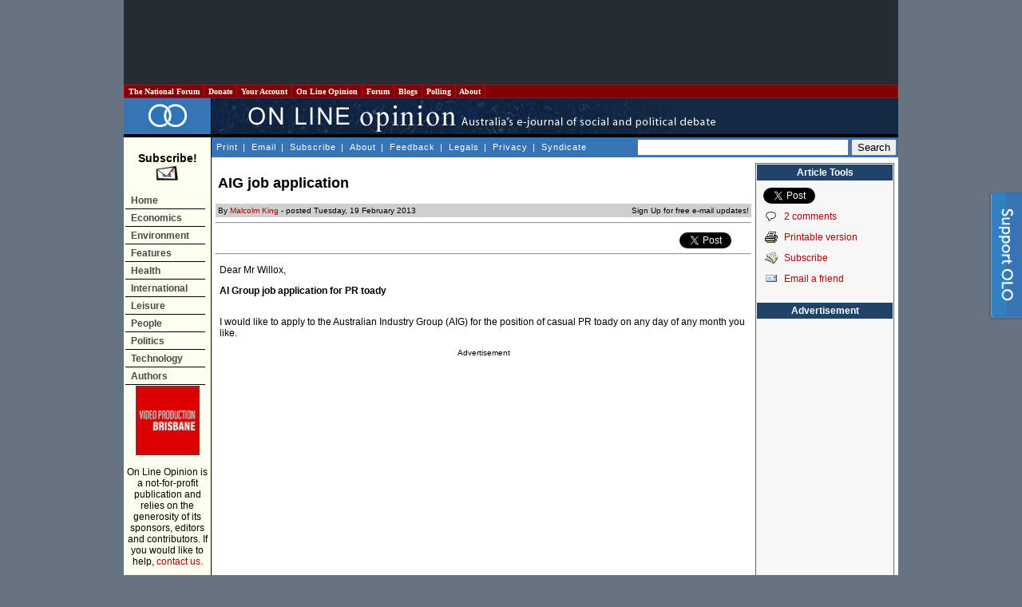

--- FILE ---
content_type: text/html
request_url: https://onlineopinion.com.au/view.asp?article=14705
body_size: 41464
content:
<!DOCTYPE html PUBLIC "-//W3C//DTD XHTML 1.0 Transitional//EN" "http://www.w3.org/TR/xhtml1/DTD/xhtml1-transitional.dtd">
<html xmlns:fb="http://ogp.me/ns/fb#">
<head>

<!-- BEGIN: SectionID -->
<script language="javascript" type="text/javascript">
_m1SecID="000000451-999";
_m1IsActive=1;
_m1PosV=1;
_m1PosH=1;
_m1PosX=0;
_m1PosY=20;
</script>
<!-- END: SectionID -->


<!-- Start Unruly -->
<script>

var unruly = window.unruly || {};

unruly.native = unruly.native || {};

unruly.native.siteId = 1055587;

</script>

<script src="//video.unrulymedia.com/native/native-loader.js"></script>
<!-- End Unruly -->

<title>AIG job application - On Line Opinion - 19/2/2013</title>
<!-- For the pop out -->
<link rel="stylesheet" href="/css/popOut.css" type="text/css" media="screen"/>
<script type="text/javascript" src="/jquery-1.4.2.min.js"></script>	
<script type="text/javascript" src="/jquery.cookie.js"></script>
<!--[if IE 6]>
<script src="/png.js"></script>
<script>
  DD_belatedPNG.fix('.png');
</script>
<![endif]--> <meta http-equiv="Content-Language" content="en-au" />
<meta http-equiv="Content-Type" content="text/html; charset=windows-1252" />
<meta name="keywords" content="Workplace relations, Workplace relations, Malcolm King" />
<meta name="description" content="Does the Australian Industry Group follow its own recommendations for other people's industrial relations practices?" />
<link href="/template.css" rel="stylesheet" type="text/css" />
<link href="https://www.onlineopinion.com.au/favicon.ico" rel="Shortcut Icon" />

<link href="http://feeds.nationalforum.com.au/onlineopinion/" rel="alternate" type="application/rss+xml" title="On Line Opinion : Latest Articles" />
<link href="http://feeds.nationalforum.com.au/onlineopinion-comments/" rel="alternate" type="application/rss+xml" title="On Line Opinion : Latest Article Comments" />
<link href="http://feeds.nationalforum.com.au/onlineopinion/arts/" rel="alternate" type="application/rss+xml" title="On Line Opinion : The Arts" />
<link href="http://feeds.nationalforum.com.au/onlineopinion/domestic/" rel="alternate" type="application/rss+xml" title="On Line Opinion : Domestic Politics" />
<link href="http://feeds.nationalforum.com.au/onlineopinion/economics/" rel="alternate" type="application/rss+xml" title="On Line Opinion : Economics" />
<link href="http://feeds.nationalforum.com.au/onlineopinion/education/" rel="alternate" type="application/rss+xml" title="On Line Opinion : Education" />
<link href="http://feeds.nationalforum.com.au/onlineopinion/environment/" rel="alternate" type="application/rss+xml" title="On Line Opinion : Environment" />
<link href="http://feeds.nationalforum.com.au/onlineopinion/health/" rel="alternate" type="application/rss+xml" title="On Line Opinion : Health" />
<link href="http://feeds.nationalforum.com.au/onlineopinion/satire/" rel="alternate" type="application/rss+xml" title="On Line Opinion : Humour and Satire" />
<link href="http://feeds.nationalforum.com.au/onlineopinion/indigenous/" rel="alternate" type="application/rss+xml" title="On Line Opinion : Indigenous Affairs" />
<link href="http://feeds.nationalforum.com.au/onlineopinion/international/" rel="alternate" type="application/rss+xml" title="On Line Opinion : International" />
<link href="http://feeds.nationalforum.com.au/onlineopinion/law/" rel="alternate" type="application/rss+xml" title="On Line Opinion : Law and Liberties" />
<link href="http://feeds.nationalforum.com.au/onlineopinion/media/" rel="alternate" type="application/rss+xml" title="On Line Opinion : Media" />
<link href="http://feeds.nationalforum.com.au/onlineopinion/renovating/" rel="alternate" type="application/rss+xml" title="On Line Opinion : Nation Building" />
<link href="http://feeds.nationalforum.com.au/onlineopinion/liberty/" rel="alternate" type="application/rss+xml" title="On Line Opinion : Political Philosophy" />
<link href="http://feeds.nationalforum.com.au/onlineopinion/spirituality/" rel="alternate" type="application/rss+xml" title="On Line Opinion : Religion and Spirituality" />
<link href="http://feeds.nationalforum.com.au/onlineopinion/technology/" rel="alternate" type="application/rss+xml" title="On Line Opinion : Science and Technology" />
<link href="http://feeds.nationalforum.com.au/onlineopinion/society/" rel="alternate" type="application/rss+xml" title="On Line Opinion : Society" />
<link href="http://feeds.nationalforum.com.au/onlineopinion/sport/" rel="alternate" type="application/rss+xml" title="On Line Opinion : Sport" />
<!--link href="http://feeds.nationalforum.com.au/onlineopinion/cartoons/" rel="alternate" type="application/rss+xml" title="On Line Opinion : Cartoons" /-->


<meta property="og:type" content="article" />

<meta property="og:image" content="http://www.onlineopinion.com.au/images/olo_fb_likes.png" />
<meta property="og:site_name" content="On Line Opinion" />
		
<!--<script type="text/JavaScript" src="/dom_menu.js"></script>
<script type="text/JavaScript" src="/dom_menu_items.js"></script>
<script type="text/JavaScript" src="/menu_style.js"></script>-->
<script type="text/javascript" src="/script.js"></script>
<script type="text/javascript" src="/libtobor/core.js"></script>
<script type="text/JavaScript">
function emailMain() {
	message = "Hi. You might like to check out this page: " + location;
	location.replace("mailto:?subject=On Line Opinion&body=" + message);
}

function emailArticle() {
	message = "Does the Australian Industry Group follow its own recommendations for other people's industrial relations practices?    [To read the full article, visit " + location + " ]";
	location.replace("mailto:?subject=AIG job application&body=" + message);
}
function print() {
	window.open("print.asp?article=14705", "", "menubar=0, toolbar=0, personalbar=0, status=0, scrollbars=1, width=575, height=450");
}

</script>


<script src="http://www.google-analytics.com/urchin.js" type="text/javascript"></script>
<script type="text/javascript">_uacct = "UA-294108-1"; urchinTracker();</script>


<meta name="google-site-verification" content="qzXX6Xq_QuBX4JD4U1KcPYkSnSfjkIV7K0M-2GancOI" />

<!-- Google Auto Ads Begin -->

<script async src="//pagead2.googlesyndication.com/pagead/js/adsbygoogle.js"></script>
<script>
     (adsbygoogle = window.adsbygoogle || []).push({
          google_ad_client: "ca-pub-0168091956504304",
          enable_page_level_ads: true
     });
</script>

<!-- Google Auto Ads End -->

</head>

<body>



<!-- Facebook SDK for Javascript -->

<div id="fb-root"></div>
<script>(function(d, s, id) {
  var js, fjs = d.getElementsByTagName(s)[0];
  if (d.getElementById(id)) return;
  js = d.createElement(s); js.id = id;
  js.src = "//connect.facebook.net/en_GB/sdk.js#xfbml=1&version=v2.0";
  fjs.parentNode.insertBefore(js, fjs);
}(document, 'script', 'facebook-jssdk'));</script>


<!--[if IE]><div id="IEroot"><![endif]-->
        <div id="slideboxcontainer" class="fixedright closed">
		
			<div class="slidebox">
			
				<div class="support_tab">
					<a id="toggle" class="png"><span>Support Us!</span></a>
				</div>
				
				<div class="support_container">
					<div class="support_header">
						<h3><span>Like what you've read?</span></h3>
						<h4>On Line Opinion is the only Australian site where you get all sides of the story. We don't <br/>charge, but we need your support. Hereï¿½s how you can help.</h4>
						<a class="close"></a>
					</div>
					<div class="support_body">
						<ul>
							<li class="donate">
								<h5><a href="http://www.onlineopinion.com.au/membership/index.asp?step=2">Subscribe or donate</a></h5>
								<p>Become a subscriber or donor. Even $50 will make a difference.</p>
							</li>
							<li class="tise">
								<h5><a href="mailto:editor@onlineopinion.com.au?subject=Advertising on On Line Opinion">Advertise</a></h5>
								<p>We have a monthly audience of 70,000 and advertising packages from $200 a month.</p>
							</li>
							<li class="clear"></li>
							<li class="volunteer">
								<h5><a href="mailto:editor@onlineopinion.com.au?subject=Volunteering opportunities at On Line Opinion">Volunteer</a></h5>
								<p>We always need commissioning editors and sub-editors.</p>
							</li>
							<li class="contribute">
								<h5><a href="http://onlineopinion.com.au/display.asp?page=guide">Contribute</a></h5>
								<p>Got something to say? Submit an essay.</p>
							</li>
						</ul>
						<br class="clearfloat" />
					</div>
					<div class="support_footer">
					</div>	
				</div>			
				
			</div>
			<script type="text/javascript">

				function openSlide()
				{
					slider = $('#slideboxcontainer');
					
					if(slider.hasClass('closed'))
						slider
							.animate({'width':'745px'},300)
							.addClass('open')
							.removeClass('closed');	
				}
				
				function closeSlide()
				{
					slider = $('#slideboxcontainer');
					
					if(slider.hasClass('open'))
						slider
							.stop(true)
							.animate({'width':'45px'},100)
							.addClass('closed')
							.removeClass('open');
				}
				
				function setCookie()
				{
					if(!checkCookie())
						return $.cookie("supportslide", "true", { path: '/', expires: 7 });
				}
				
				function checkCookie()
				{
					return $.cookie('supportslide');
				}
				
				// Toggle in and out via tab
				$('#toggle').click(function() {
					slider = $('#slideboxcontainer');
					if(slider.hasClass('open'))
					{
						closeSlide();
						setCookie();
					} 
					else 
					{
						openSlide();
					}					
				});		

				// Hide when X and set cookie is clicked
				$('#slideboxcontainer .close').bind('click',function(){
					closeSlide();	
					setCookie();
				});

			</script>	
		</div>
<div id="page">

<table class="leaderboard">
  <tr> 
    <td class="leaderboard-cell">
	  <script async src="//pagead2.googlesyndication.com/pagead/js/adsbygoogle.js"></script><!-- OLO - Non-homepage header leaderboard --><ins class="adsbygoogle"style="display:inline-block;width:728px;height:90px" data-ad-client="ca-pub-0168091956504304" data-ad-slot="6529154500"></ins><script>(adsbygoogle = window.adsbygoogle || []).push({});</script>
    </td>
  </tr>
</table>

<table width="100%" border="0" cellspacing="0" cellpadding="0">
  <tr> 
    <td>
      <table width="100%" border="1" cellpadding="2" cellspacing="0" class="top-bar" style="BORDER-COLLAPSE: collapse">
        <tr class="top-bar">
          <td width="10" class="top-bar"><a class="top-bar" href="http://portal.nationalforum.com.au/">&nbsp;The&nbsp;National&nbsp;Forum&nbsp;</a></td>
          <td width="10" class="top-bar"><a class="top-bar" href="http://www.onlineopinion.com.au/membership/">&nbsp;Donate&nbsp;</a></td>
		  <td width="10" class="top-bar"><a class="top-bar" href="http://www.onlineopinion.com.au/profile/">&nbsp;Your&nbsp;Account&nbsp;</a></td>
          <td width="10" class="top-bar"><a class="top-bar" href="http://www.onlineopinion.com.au/">&nbsp;On&nbsp;Line&nbsp;Opinion&nbsp;</a></td>
          <td width="10" class="top-bar"><a class="top-bar" href="http://forum.onlineopinion.com.au/">&nbsp;Forum&nbsp;</a></td>
          <td width="10" class="top-bar"><a class="top-bar" href="http://domain.nationalforum.com.au/">&nbsp;Blogs&nbsp;</a></td>
<!--          <td width="10" class="top-bar"><a class="top-bar" href="http://www.iparliament.com.au/">&nbsp;iParliament&nbsp;</a></td>
          <td width="10" class="top-bar"><a class="top-bar" href="http://issuesbriefs.nationalforum.com.au/">&nbsp;Issues&nbsp;Briefs&nbsp;</a></td>-->
          <td width="10" class="top-bar"><a class="top-bar" href="http://www.whatthepeoplewant.net/">&nbsp;Polling&nbsp;</a></td>
          <td width="10" class="top-bar"><a class="top-bar" href="http://portal.nationalforum.com.au/about.asp">&nbsp;About&nbsp;</a></td>
          <td>&nbsp;</td>
        </tr>
      </table>
		<script type="text/javascript">
			// Nav menu
			$(".top-bar td").hover( function() 
			{
				$(this).addClass("iehover"); 
			}
			, function() 
			{
				$(this).removeClass("iehover"); 
			});
		</script>
    </td>
  </tr>
  <tr> 
    <td align="left" valign="top"><table width="100%" border="0" cellspacing="0" cellpadding="0">
        <tr> 
          <td width="105" align="center" valign="middle" class="titletableleft">
		    <a href="/"><img src="/images/olo_rings.png" border="0" alt="On Line Opinion logo" /></a>
          </td>
          <td class="titletableright"><img src="/images/olo_header.jpg" height="45" width="635" alt="ON LINE OPINION - Australia's e-journal of social and political debate" /></td>
        </tr>
        <tr> 
          <td width="105" height="32" align="left" valign="top" class="leftmenutable"> 

            <span class="subscribetext"><br /><a class="subscribetext" href="display.asp?page=subscribe">
            Subscribe!<br />
            <img src="/images/subscribe_large.gif" width="30" height="20" border="0" alt="Subscribe" /></a></span><br /><br />

			<ul id="navmenu-v">
				<li><a href="/">Home</a></li>
				<li><a href="/section.asp?name=economics">Economics</a></li>
				<li><a href="/section.asp?name=environment">Environment</a></li>
				<li><a href="/feature.asp">Features</a>
					<ul>
						<li><a href="/feature.asp?year=2026&month=1">Current</a></li>
						<li class="last"><a href="/feature.asp">Past</a></li>
					</ul>
				</li>
				<li><a href="/section.asp?name=health">Health</a></li>
				<li><a href="/section.asp?name=international">International</a></li>
				<li><a href="/section.asp?name=leisure">Leisure</a>
					<ul>
						<li><a href="/section.asp?name=arts">Arts</a></li>
						<li><a href="/section.asp?name=cartoons">Cartoons</a></li>
						<li><a href="/section.asp?name=satire">Humour</a></li>
						<li><a href="/section.asp?name=media">Media</a></li>
						<li class="last"><a href="/section.asp?name=sport">Sport</a></li>
					</ul>
				</li>
				<li><a href="/section.asp?name=people">People</a>
					<ul>
						<li><a href="/section.asp?name=education">Education</a></li>
						<li><a href="/section.asp?name=indigenous">Indigenous</a></li>
						<li><a href="/section.asp?name=renovating">Infrastructure</a></li>
						<li><a href="/section.asp?name=law">Law &amp; Liberties</a></li>
						<li><a href="/section.asp?name=spirituality">Religion</a></li>
						<li class="last"><a href="/section.asp?name=society">Society</a></li>
					</ul>
				</li>
				<li><a href="/section.asp?name=politics">Politics</a>
					<ul>
						<li><a href="/section.asp?name=domestic">Domestic</a></li>
						<li class="last"><a href="/section.asp?name=liberty">Philosophy</a></li>
					</ul>
				</li>
				<li><a href="/section.asp?name=technology">Technology</a></li>
				<li><a href="/author.asp">Authors</a></li>
			</ul>
			<script type="text/javascript">
				// Nav menu
				$("#navmenu-h li,#navmenu-v li").hover( function() 
				{
					$(this).addClass("iehover"); 
				}
				, function() 
				{
					$(this).removeClass("iehover"); 
				});
			</script>

	

			<img src="/images/5_by_5.gif" width="100" height="1" alt="" />
            <br />
<!--            <a href="http://www.unimelb.edu.au/" target="_blank">
			<img class="member-logo" src="/images/logo_umelb.gif" width="80" height="80" alt="University of Melbourne" /></a><br /><br /> -->
            <!-- <a href="http://www.lgaq.asn.au/" target="_blank">
			<img class="member-logo" src="/images/logo_localgov.gif" width="80" height="110" alt="Local Government Association of Queensland" /></a><br /><br /> -->
            <!--<a href="http://www.qut.edu.au/" target="_blank">
			<img class="member-logo" src="/images/logo_qut.gif" width="80" height="80" alt="Queensland University of Technology" /></a><br /><br />
            <a href="http://www.peveringham.com.au/" target="_blank"><img class="member-logo" src="/images/everingham_lawyers.gif" width="78" height="85" alt="Everginham Lawyers" /></a> -->
			<a href="http://www.videoproductionbrisbane.com.au/" target="_blank"><img class="member-logo" src="/images/logo_brisbane_productions.gif" width="78" height="85" alt="Video Production Brisbane" /></a>

			<br /><br />
           

            On Line Opinion is a not-for-profit publication and relies on the 
            generosity of its sponsors, editors and contributors. If you would 
            like to help, <a href="mailto:editor@onlineopinion.com.au">contact us.</a><br />
            ___________<br /><br />
            <strong>Syndicate<br />RSS/XML</strong><br /><br />
            <a href="display.asp?page=syndicate">
			<img src="/images/rss_2.0.gif" alt="RSS 2.0" width="80" height="15" border="0" />
			</a>

			<br />
			
			

<!-- START Nielsen//NetRatings SiteCensus V5.1 -->
<!-- COPYRIGHT 2005 Nielsen//NetRatings -->
<script language="JavaScript" type="text/javascript">
<!--
	var _rsCI="postclick";
	var _rsCG="onlineopinion";
	var _rsDT=0; // to turn on whether to get the document title, 1=on
	var _rsDU=0; // to turn on or off the applet, 1=on
	var _rsDO=0; // to turn on debug output to the console, 1=on, only works if _rsDU=1
	var _rsX6=0; // to force use of applet with XP and IE6, 1=on, only works if _rsDU=1
	var _rsSI=escape(window.location);
	var _rsLP=location.protocol.indexOf('https')>-1?'https:':'http:';
	var _rsRP=escape(document.referrer);
	var _rsND=_rsLP+'//secure-au.imrworldwide.com/';

	if (parseInt(navigator.appVersion)>=4)
	{
		var _rsRD=(new Date()).getTime();
		var _rsSE=0; // to turn on surveys, 1=on
		var _rsSV=""; // survey name, leave empty
		var _rsSM=0; // maximum survey rate, 1.0=100%
		_rsCL='<scr'+'ipt language="JavaScript" type="text/javascript" src="'+_rsND+'v51.js"><\/scr'+'ipt>';
	}
	else
	{
		_rsCL='<img src="'+_rsND+'cgi-bin/m?ci='+_rsCI+'&cg='+_rsCG+'&si='+_rsSI+'&rp='+_rsRP+'" alt="" width="1" height="1" />';
	}
	document.write(_rsCL);
//-->
</script>
<noscript>
	<img src="//secure-au.imrworldwide.com/cgi-bin/m?ci=postclick&amp;cg=onlineopinion" alt="" width="1" height="1" />
</noscript>
<!-- END Nielsen//NetRatings SiteCensus V5.1 -->



			</td>
          <td align="left" valign="top"> <table width="100%" border="0" cellpadding="0" cellspacing="0">
              <tr> 
                <td> <table width="100%" border="0" cellspacing="0" cellpadding="2">
                    <tr valign="middle"> 
                      <td class="topmenu"> <div align="left"> 
                            <a class="topmenu" href="javascript: onclick=window.print();" onmouseover="window.status='Print this page'; return true;" onmouseout="window.status='';">Print</a> | 
                            <a class="topmenu" href="javascript: onclick=emailMain();" onmouseover="window.status='Email this page'; return true;" onmouseout="window.status='';">Email</a> |
                            <a class="topmenu" href="display.asp?page=subscribe">Subscribe</a> |
                            <a class="topmenu" href="display.asp?page=about">About</a> |
                            <a class="topmenu" href="feedback.asp">Feedback</a> |
                            <a class="topmenu" href="display.asp?page=legal">Legals</a> |
                            <a class="topmenu" href="display.asp?page=privacy">Privacy</a> |
                            <a class="topmenu" href="display.asp?page=syndicate">Syndicate</a>
                        </div></td>
                      <td align="right" class="search">
					  
						<form action="http://www.onlineopinion.com.au/search.asp" id="cse-search-box">

  							<div>

    								<input type="hidden" name="cx" value="partner-pub-0168091956504304:p50cbw-usaf" />

								<input type="hidden" name="cof" value="FORID:11" />    							

								<input type="hidden" name="ie" value="windows-1252" />

    								<input type="text" name="q" size="31" />

   					 			<input type="submit" name="sa" value="Search" />

 								 </div>

						</form>

						<script type="text/javascript" src="http://www.google.com/coop/cse/brand?form=cse-search-box&amp;lang=en"></script>

					  </td>
                    </tr>
                  </table>
				</td>
              </tr>
              <tr> 
                <td valign="top">
				  <table width="100%" border="0" cellspacing="0" cellpadding="0" style="margin-top: 0.2em;">
                    <tr> 
                      <td valign="top" class="middleframespacer">
                        <table border="0" cellpadding="0" cellspacing="0" class="insidenewstable">
						  <tr>
						    <td valign="top">

<!-- ***************************** HEADER FILE END ***************************** -->


	<script type="text/javascript" src="https://apis.google.com/js/plusone.js"></script>

	<h1>AIG job application</h1>

<table style="border-collapse:	collapse; width: 100%;"><tr>
  <td style="padding: 3px;" class="insidenewsmiddle">
By <a href="author.asp?id=4582">Malcolm King</a> - posted Tuesday, 19 February 2013</td>
        <!--td style="padding: 3px;" align="right" class="insidenewsmiddle"><img src="images/icon_email.gif" border="0" width="20" height="18" align="middle" alt="Sign Up for free e-mail updates!" /></td--><td style="padding: 3px; " align="right" class="insidenewsmiddle"><a class="sign-up" href="display.asp?page=subscribe">Sign Up for free e-mail updates!</a></td>
      </tr>
    </table>


		<!-- Start Social Top Bar -->
		<hr />
		<div class=social-top-bar style="height:25px;">
			<div class=facebook-social-bar style="float:left;width:225px;">
				<iframe style="border:none; overflow:hidden; width:225px; height:25px;"  frameborder="0" scrolling="no" src="http://www.facebook.com/plugins/like.php?href=http%3A%2F%2Fwww.onlineopinion.com.au%2Fview.asp%3Farticle%3D14705&amp;layout=standard&amp;show_faces=0&amp;width=225&amp;action=like&amp;colorscheme=light&amp;height=35" class="HC_LikeButton"></iframe>
			</div>
		
			<div class=twitter-social-bar style="float:right;width:90px;">
<a href="https://twitter.com/share" class="twitter-share-button">Tweet</a>
<script>!function(d,s,id){var js,fjs=d.getElementsByTagName(s)[0];if(!d.getElementById(id)){js=d.createElement(s);js.id=id;js.src="//platform.twitter.com/widgets.js";fjs.parentNode.insertBefore(js,fjs);}}(document,"script","twitter-wjs");</script>
			</div>
			
			<div class=google-social-bar style="margin:0 auto;width:106px;">
				<g:plusone></g:plusone>
			</div>
		</div>
		<hr />
		<!-- End Social Top Bar -->
		<div class='article-page'><p>Dear Mr Willox,</p>
<p><b>AI Group job application for PR toady</b></p>
<p>I would like to apply to the Australian Industry Group (AIG) for the position of casual PR toady on any day of any month you like.</p>
<div id="article-island-ad">Advertisement<br><!--Ad1--><script async="" src="//pagead2.googlesyndication.com/pagead/js/adsbygoogle.js"></script><!-- OLO - Article page large rectangle ad #1 --><ins class="adsbygoogle" style="display:inline-block;width:336px;height:280px" data-ad-client="ca-pub-0168091956504304" data-ad-slot="3606356503"></ins><script>(adsbygoogle = window.adsbygoogle || []).push({});</script></div><p>I will work public holidays and my kids will too. Split night shifts are welcome.</p>
<p>As the CEO of AIG, your ideas for casualising the Australian workforce appealed to me. I am happy to undercut the hourly rate for casuals (in lieu of all benefits) because I want a job.</p>
<p>I understand that AIG's policies consist solely of proposals to improve the profitability of companies through business welfare, rather than actually improving economic performance. Being a casual employee, I know a lot about welfare.</p>
<p>I will avoid mentioning sham contracting in the construction industry and I completely understand why AIG won't agree to legislation to enforce weekend penalty rates. Weekends are for sissies.</p>
<p>I applaud AIG's push to cut kids penalty rates for weekend work in the fast food industry. Lets attack the chimney sweeps next.</p>
<p>I totally agree with you that flexibility <i>of </i>workers is exactly the same as flexibility <i>for</i> workers and those who disagree are socialist grammarians. It seems that all AIG's talk about "flexibility" in IR relates to the downward variety, the kind that reduces pay and conditions for employees.</p>
<div id="article-island-ad">Advertisement<br><!--Ad2--><!-- Start Unruly --><script>var unruly = window.unruly || {};unruly.native = unruly.native || {};unruly.native.siteId = 1055587;</script><script src="//video.unrulymedia.com/native/native-loader.js"></script><!-- End Unruly --></div><p>It sounds a bit like WorkChoices but we can rebrand that. Lets call it 'flexichoices' and get fitness guru Michelle Bridges to demonstrate how a business can run with 90 percent casuals by doing squats and knee bends. The fitness industry is a stellar example of how we can completely eradicate the rights of employees.</p>
<p>Some might think it unseemly when AIG staff don party hats every time the Gillard Government primary vote drops below 30 per cent, but I agree that it's important to keep up staff morale. Party hats are cheap.</p>
<p>Even though AIG is managing the $15.7 million Australian Government's Corporate Champions project to retain and hire older workers, it has no internal policies on the employment and retention of people aged 50 and over. I'm happy to write you some grand motherhood statements to gloss over that fact.</p>
</div><p class="continued-link"><a href="?article=14705&page=2">Continued over the page...</a></p><ol class="pageset-controls pageset-controls-bottom"><li class="first"><span class="label">Pages:</span></li><li class="separate first"><span class="disabled arrow" title="Previous">&#139;</span></li><li><span class="selected" title="Page 1">Page 1</span></li><li><a href="?article=14705&page=2" title="Page 2">2</a></li><li><a class="arrow" href="?article=14705&page=2" title="Next">&#155;</a></li><li class="separate first"><a href="?article=14705&page=0" title="All on a single page" name="singlepage">All</a></li></ol>
					<script type="text/javascript">	
						// Show on this page (not taking cookie into account)?
						function show()
						{
							var show = true;
if(show == true && $('ol.pageset-controls-bottom li').length > 5) show = false;
							
								
							return show;
						}
						
						
						if(show())
						{
							$(window).scroll(function()
							{
								var distanceTop = $('ol.pageset-controls-bottom li.first').offset().top - $(window).height() + 460;
						
								if($(window).scrollTop() > distanceTop)
								{
									// show when scrolled to bottom
									if(!checkCookie())
										openSlide();
								}
								else 
								{
									// hide when scrolled up
									closeSlide();
								}
								
							});
						}
					</script>
				

		<!-- Start Social Bottom Bar -->
		<hr />
		<div class=social-bottom-bar style="height:25px;">

			<div class=facebook-social-bar style="float:left;width:225px;">
				<iframe src="http://www.facebook.com/plugins/like.php?href=http%3A%2F%2Fwww.onlineopinion.com.au%2Fview.asp%3Farticle%3D14705&amp;layout=standard&amp;show_faces=false&amp;width=225&amp;action=like&amp;colorscheme=light&amp;height=25" scrolling="no" frameborder="0" style="border:none; overflow:hidden; width:225px; height:25px;" allowTransparency="true"></iframe>
			</div>
	
			<div class=twitter-social-bar style="float:right;width:90px;">
				<a href="https://twitter.com/share" class="twitter-share-button">Tweet</a>
				<script>!function(d,s,id){var js,fjs=d.getElementsByTagName(s)[0];if(!d.getElementById(id)){js=d.createElement(s);js.id=id;js.src="//platform.twitter.com/widgets.js";fjs.parentNode.insertBefore(js,fjs);}}(document,"script","twitter-wjs");</script>
			</div>

			<div class=google-social-bar style="margin:0 auto;width:106px;">
				<g:plusone></g:plusone>
			</div>
		</div>
		<hr />
		<!-- End Social Bottom Bar -->
		
		<div class="article-discuss-panel">
			<h3>Discuss in our Forums</h3>
			<p>See what other readers are saying about this article!</p>
			<p><a target="_blank" href="http://forum.onlineopinion.com.au/thread.asp?article=14705">Click here to read &amp; post comments.</a></p>
			<p>
			<i>2 posts so far.</i>
			</p>
		</div>

		<div class="article-toolbar-container">
			<div class="article-toolbar">
				<ul>
					<li>
						<a target="_blank" href="http://forum.onlineopinion.com.au/thread.asp?article=14705">
							<img src="/images/icon_discuss.gif" alt="Comments" title="Comments"/>
							<div><p>2 comments</p></div>
						</a>
					</li>

					<li>
						<a href="#" onclick="print(); return false;">
							<img src="/images/icon_print.gif" alt="Printable version" title="Printable version"/>
							<div><p>Printable version</p></div>
						</a>
					</li>

					<li>
						<a href="display.asp?page=subscribe">
							<img src="/images/icon_subscribe.gif" alt="Subscribe" title="Subscribe"/>
							<div><p>Subscribe</p></div>
						</a>
					</li>

					<li>
						<a href="#" onclick="emailArticle(); return false;">
							<img src="/images/icon_email.gif" alt="Email this article to a friend" title="Email this article to a friend"/>
							<div><p>Email to a friend</p></div>
						</a>
					</li>

				</ul>
			</div>
		</div>

		<div class='article-share' style='overflow:auto'><div class='article-share-label'>Share this:</div><a href='http://reddit.com/submit' target='_blank' onclick="window.open('http://reddit.com/submit?url=' + encodeURIComponent(location.href) + '&title=' + encodeURIComponent(document.title)); return false;"><img src='http://static.reddit.com/blog_head.png' alt='reddit this' style='border: none;'/> reddit this</a><a target="_blank" href="http://del.icio.us/post" onclick="window.open('http://del.icio.us/post?v=4&noui&jump=close&url='+encodeURIComponent(location.href)+'&title='+encodeURIComponent(document.title), 'delicious','toolbar=no,width=700,height=400'); return false;"><img style="border: none;" src="images/delicious_icon_sml.gif" alt="bookmark with del.icio.us"/> Del.icio.us</a><a target="_blank" href="http://digg.com/submit" onclick="var desc = ''; var metas = document.getElementsByTagName('meta'); for (var ii = 0; ii < metas.length; ii++) { if ('description' == metas[ii].name) { desc = metas[ii].content; break; } } window.open('http://digg.com/submit?phase=2&url='+encodeURIComponent(location.href.substring(0, 251))+'&title='+encodeURIComponent(document.title.substring(0, 69))+'&bodytext='+encodeURIComponent(desc.substring(0, 341)),'digg'); return false;"><img style="border: none;" src="images/100x20-digg-button.gif" alt="digg this"/></a><a href="http://www.newsvine.com/_wine/save" target="_blank" onclick="window.open('http://www.newsvine.com/_wine/save?popoff=1&u='+encodeURIComponent(location.href)+'&h='+encodeURIComponent(document.title),'newsvine','toolbar=no,width=590,height=600,resizable=yes,scrollbars=yes'); return false;"><img src="http://www.newsvine.com/_vine/images/identity/button_seednewsvine.gif" alt="seed newsvine" style="border: none; width: 16px; height: 16px;" />Seed Newsvine</a><a href='http://www.stumbleupon.com/' target='_blank' onclick="window.open('http://www.stumbleupon.com/submit?url=' + encodeURIComponent(location.href) + '&title=' + encodeURIComponent(document.title)); return false;"><img src='http://www.onlineopinion.com.au/images/stumbleupon.gif' alt='StumbleUpon' style='border: none;'/> StumbleUpon</a><a href="http://www.netscape.com/submit/" target="_blank" onclick="var u=window.location;var t=document.title; var c = '';if (window.getSelection){c = window.getSelection();}else if (document.getSelection){c = document.getSelection();}else if (document.selection){c = document.selection.createRange().text;} window.open('http://www.netscape.com/submit/?U=' + encodeURIComponent(u) + '&T=' + encodeURIComponent(t) + '&C=' + encodeURIComponent(c), 'propeller'); return false;"><img src="http://www.onlineopinion.com.au/images/propeller-submit.gif" alt="submit to propeller" style="border: none;"/></a><a class='kwofftag' href='http://www.kwoff.com/submit.php' target='_blank' alt='add to kwoff' title='add to kwoff' onclick="window.open('http://www.kwoff.com/submit.php?url='+encodeURIComponent(location.href)); return false;">kwoff it</a><script type="text/javascript" src="https://apis.google.com/js/plusone.js"></script><g:plusone></g:plusone><div style="float: left; height: 21px; margin: 0.5em;" class="fb-like" data-width="283" data-layout="standard" data-action="like" data-show-faces="false" data-share="true"></div><br class='clear'></div>
<div style="display: block">
<h2 style='margin-top: 2em;'>About the Author</h2><p class="frontnewsbottom"><a name="bio"></a>
Malcolm King is a journalist and professional writer. He was an associate director at DEEWR Labour Market Strategy in Canberra and the senior communications strategist at Carnegie Mellon University in Adelaide. He runs a writing business called Republic.</p>


</div>
<h2>Other articles by this Author</h2>

<ul class='other-articles-author'>
<li>&raquo; <a href="view.asp?article=21259">News, civics and the Great Forgetting</a> - January 6, 2021</li>
<li>&raquo; <a href="view.asp?article=21148">SA Centre Alliance kills hope for university arts and humanities</a> - October 14, 2020</li>
<li>&raquo; <a href="view.asp?article=21064">Adelaide in ICU as economy and jobs collapse</a> - August 21, 2020</li>
<li>&raquo; <a href="view.asp?article=20959">The mealy-mouthed quality in Australian life</a> - June 16, 2020</li>
<li>&raquo; <a href="view.asp?article=20865">Economic depression, delusion and the media</a> - April 27, 2020</li>
</ul>
<a style='padding-left: 1em;' href="author.asp?id=4582">All articles by Malcolm King</a><br />
<p class='cc-license'><a target='_blank' href='http://creativecommons.org/licenses/by-nc-nd/2.0/'><img alt='Creative Commons License' src='images/cc_some_rights_reserved.gif' style='width: 88px; height: 31px;' /></a>This work is licensed under a <a target='_blank' href='http://creativecommons.org/licenses/by-nc-nd/2.0/'>Creative Commons License</a>.</p>



<!-- ***************************** RHC ARTICLE START ***************************** -->

						</td>
					    <td width="150px" valign="top">
					      <table width="140px" border="0" cellpadding="0" cellspacing="1" class="rightmenutable">






                          <tr> 
                            <td valign="top" class="rightmenutitles">Article Tools</td>
                          </tr>

                          <tr> 
                            <td valign="top" class="rightmenucontent">
							   <table width="100%" border="0" cellpadding="3" cellspacing="0" class="toolstext">
								  <!--Twitter Button-->
								  <tr class="toolstextside">
									<td colspan="2"><!--<img src="images/icon_twitter.gif" width="20" height="20" alt="Comment" /> -->
									<a href="https://twitter.com/share" class="twitter-share-button">Tweet</a>
<script>!function(d,s,id){var js,fjs=d.getElementsByTagName(s)[0];if(!d.getElementById(id)){js=d.createElement(s);js.id=id;js.src="//platform.twitter.com/widgets.js";fjs.parentNode.insertBefore(js,fjs);}}(document,"script","twitter-wjs");</script>
									
	
									</td>
								  </tr>
                                  <tr class="toolstextside"> 
                                    <td width="8%"><img src="images/icon_discuss.gif" width="20" height="20" alt="Comment" /></td>
									<td width="92%"><a target="_blank" href="http://forum.onlineopinion.com.au/thread.asp?article=14705" onmouseover="window.status='Discuss this article in our forums'; return true;" onmouseout="window.status='';" class="toolstextside">2 comments</a></td>
                                  </tr>

								  <tr class="toolstextside">
									<td width="8%"><img src="images/icon_print.gif" width="20" height="20" alt="Print" /></td>
									 <td width="92%"><a href="javascript:print();" onmouseover="window.status='Printer-friendly version of this article'; return true;" onmouseout="window.status='';" class="toolstextside">Printable version</a></td>
                                  </tr>

                                  <tr class="toolstextside"> 
                                    <td><img src="images/icon_subscribe.gif" width="20" height="20" alt="Subscribe" /></td>
									<td><a href="display.asp?page=subscribe" class="toolstextside">Subscribe</a></td>
                                  </tr>

                                  <tr class="toolstextside"> 
                                    <td><img src="images/icon_email.gif" width="20" height="20" alt="Email" /></td>
									<td><a onmouseover="window.status='Email this article to a friend'; return true;" onmouseout="window.status='';" href="javascript:emailArticle();" class="toolstextside">Email a friend</a></td>
                                  </tr>

                                </table>
                              </td>
                          </tr>

						   <!-- 'If articleID <> "" Then Call MostPopularArticles End If %> -->

                          <tr> 
                            <td valign="top" class="rightmenucontent">
							</td>
						  </tr>
						  
						  <tr>
                            <td class="rightmenutitles">Advertisement</td>
                          </tr>
						  
                          <tr>
                            <td class="rightmenucontent">
								<center>
								<script async src="//pagead2.googlesyndication.com/pagead/js/adsbygoogle.js"></script><!-- OLO - Skyscraper on article page right column --><ins class="adsbygoogle" style="display:inline-block;width:160px;height:600px" data-ad-client="ca-pub-0168091956504304" data-ad-slot="7866286909"></ins><script>(adsbygoogle = window.adsbygoogle || []).push({});</script>
								</center>
							</td>
                          </tr>
                        </table>
				      </td>
                    </tr>
                  </table>
				</td>
              </tr>
            </table>
		  </td>
        </tr>
      </table>
    </td>
  </tr>

  <tr>
  	<td colspan="2" style="background: #ffffef; border-top: 1px #000000 solid;" class="footerad">
  		<p style="width:100%; text-align:center !important; margin: auto; margin:10px auto;"><script async src="//pagead2.googlesyndication.com/pagead/js/adsbygoogle.js"></script><!-- 728x90 footer leaderboard --><ins class="adsbygoogle" style="display:inline-block;width:728px;height:90px" data-ad-client="ca-pub-0168091956504304" data-ad-slot="5653419890"></ins><script>(adsbygoogle = window.adsbygoogle || []).push({});</script></p>
  	</td>
  </tr>

      </table>
    </td>
  </tr>



  <!-- ***************************** RHC ARTICLE START ***************************** -->



<!-- ***************************** FOOTER FILE START ***************************** -->
  
  <tr>
    <td align="left" valign="top">
	  <table class="top-bar" style="BORDER-COLLAPSE: collapse" cellspacing="0" cellpadding="2" width="100%" align="center" border="1">
        <tbody>
          <tr class="top-bar">
            <td class="top-bar"></td>
            <td width="90" class="top-bar" onmouseover="javascript:topMenuOn(this);" onmouseout="javascript:topMenuOff(this);">
			<a class="top-bar" href="http://www.onlineopinion.com.au/display.asp?page=about">About Us</a></td>
            <td width="90" class="top-bar" onmouseover="javascript:topMenuOn(this);" onmouseout="javascript:topMenuOff(this);">
			<a class="top-bar" href="http://www.onlineopinion.com.au/display.asp?page=search">Search</a></td>
            <td width="90" class="top-bar" onmouseover="javascript:topMenuOn(this);" onmouseout="javascript:topMenuOff(this);">
			<a class="top-bar" href="http://forum.onlineopinion.com.au/">Discuss</a></td>
            <td width="90" class="top-bar" onmouseover="javascript:topMenuOn(this);" onmouseout="javascript:topMenuOff(this);">
			<a class="top-bar" href="http://www.onlineopinion.com.au/feedback.asp">Feedback</a></td>
            <td width="90" class="top-bar" onmouseover="javascript:topMenuOn(this);" onmouseout="javascript:topMenuOff(this);">
			<a class="top-bar" href="http://www.onlineopinion.com.au/display.asp?page=legal">Legals</a></td>
            <td width="90" class="top-bar" onmouseover="javascript:topMenuOn(this);" onmouseout="javascript:topMenuOff(this);">
			<a class="top-bar" href="http://www.onlineopinion.com.au/display.asp?page=privacy">Privacy</a></td>
            <td class="top-bar"></td>
		  </tr>
        </tbody>
      </table>
    </td>
  </tr>
</table>



<div id="copyright">&copy; <a href="http://nationalforum.com.au/">The National Forum</a> and contributors 1999-2026. All rights reserved. ISSN 1442-8458.<br /><a href="http://www.internet-thinking.com.au/" target="_blank">Web Design Brisbane</a> by Internet Thinking</div>

</div>

<!--[if IE]></div><![endif]-->
<!-- BEGIN: M1ACV Release 2.1.1 -->
<!-- (c)2002-2008, MediaOne Network Inc. All Rights Reserved. 
<div id="M1DIV" name="M1DIV"></div>
<img id="M1IMG" name="M1IMG" width="0" height="0" border="0" src="http://acvs.mediaonenetwork.net/client/pixel.gif">
<script language="javascript" type="text/javascript" src="http://acvs.mediaonenetwork.net/client/acv211.js">
</script>
<noscript>
<img border="0" src="http://acvs.mediaonenetwork.net/client/njs.aspx" width="0" height="0" alt="">
</noscript>-->
<!-- END: M1ACV -->

<!-- Ad scrript 15-3-2012  -->
<script src="http://tags.crwdcntrl.net/c/989/cc_af.js"></script>
<!-- End Ad Script -->
</body>
</html>


--- FILE ---
content_type: text/html; charset=utf-8
request_url: https://accounts.google.com/o/oauth2/postmessageRelay?parent=https%3A%2F%2Fonlineopinion.com.au&jsh=m%3B%2F_%2Fscs%2Fabc-static%2F_%2Fjs%2Fk%3Dgapi.lb.en.2kN9-TZiXrM.O%2Fd%3D1%2Frs%3DAHpOoo_B4hu0FeWRuWHfxnZ3V0WubwN7Qw%2Fm%3D__features__
body_size: 158
content:
<!DOCTYPE html><html><head><title></title><meta http-equiv="content-type" content="text/html; charset=utf-8"><meta http-equiv="X-UA-Compatible" content="IE=edge"><meta name="viewport" content="width=device-width, initial-scale=1, minimum-scale=1, maximum-scale=1, user-scalable=0"><script src='https://ssl.gstatic.com/accounts/o/2580342461-postmessagerelay.js' nonce="HsxdrleC_XMu4R-6RIpXeg"></script></head><body><script type="text/javascript" src="https://apis.google.com/js/rpc:shindig_random.js?onload=init" nonce="HsxdrleC_XMu4R-6RIpXeg"></script></body></html>

--- FILE ---
content_type: text/html; charset=utf-8
request_url: https://www.google.com/recaptcha/api2/aframe
body_size: 267
content:
<!DOCTYPE HTML><html><head><meta http-equiv="content-type" content="text/html; charset=UTF-8"></head><body><script nonce="AgRJ759QT-P9ydyorADdKw">/** Anti-fraud and anti-abuse applications only. See google.com/recaptcha */ try{var clients={'sodar':'https://pagead2.googlesyndication.com/pagead/sodar?'};window.addEventListener("message",function(a){try{if(a.source===window.parent){var b=JSON.parse(a.data);var c=clients[b['id']];if(c){var d=document.createElement('img');d.src=c+b['params']+'&rc='+(localStorage.getItem("rc::a")?sessionStorage.getItem("rc::b"):"");window.document.body.appendChild(d);sessionStorage.setItem("rc::e",parseInt(sessionStorage.getItem("rc::e")||0)+1);localStorage.setItem("rc::h",'1769008152098');}}}catch(b){}});window.parent.postMessage("_grecaptcha_ready", "*");}catch(b){}</script></body></html>